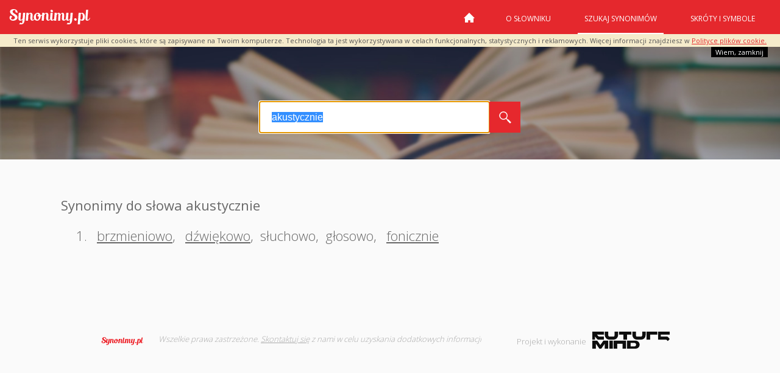

--- FILE ---
content_type: text/html; charset=utf-8
request_url: https://www.synonimy.pl/synonim/akustycznie/
body_size: 2872
content:




<!DOCTYPE html>
<html lang="pl">
<head>
    <title>Synonimy słowa "akustycznie"</title>

    <meta http-equiv="Content-Type" content="text/html;charset=UTF-8"/>
    <meta name="viewport" content="width=device-width, initial-scale=1, user-scalable=0" />
    <meta name="robots" content="index, follow">
    <meta name="apple-itunes-app" content="app-id=543136651">
    <meta name="description"
          content="Zobacz synonimy słowa akustycznie w najlepszym słowniku synonimów języka
    polskiego."/>
    <meta name="google-site-verification" content="QdbleXYRAEpdXw4c-_4vZ80DDdjJKR_HFKb-luoNqnk"/>
    <meta name="keywords"
          content='synonimy, synonim, najlepsze synonimy, słownik synonimów, wyrazy bliskoznaczne, słownik wyrazów bliskoznacznych, tezaurus'/>
    
    
    <link href='//fonts.googleapis.com/css?family=Open+Sans:400,300,700&subset=latin,latin-ext' rel='stylesheet'
          type='text/css'>
    <link rel="manifest" href="/s/manifest.609e61e3486c.json">
    <link rel="stylesheet" type="text/css" href="/s/vendor.b2261e761a57.css" media="all"/>
    <link rel="stylesheet" type="text/css" href="/s/main.d0dbaec856ee.css?v=1" media="all"/>
    <link rel="icon" type="image/png" href="/s/images/favicon.da73c7ff85c0.png"/>
    <script type="text/javascript" src="https://cache.consentframework.com/js/pa/26101/c/J8A70/stub" charset="utf-8"></script>
    <script type="text/javascript" src="https://choices.consentframework.com/js/pa/26101/c/J8A70/cmp" charset="utf-8" async></script>
    <script async src="https://pagead2.googlesyndication.com/pagead/js/adsbygoogle.js?client=ca-pub-5698441675365835" crossorigin="anonymous"></script>
    
    <script src="//cdnjs.cloudflare.com/ajax/libs/postscribe/2.0.8/postscribe.min.js"></script>
    
    
<script>
  if (window.screen.width >= 770) {

    postscribe(document.head,'\x3Cscript type="text/javascript" src="//synonimyhb.s3.eu-central-1.amazonaws.com/config_synonimy_desk_art.js">\x3C/script>');
    postscribe(document.head,'\x3Cscript type="text/javascript" src="//prebidnew.s3.eu-central-1.amazonaws.com/prebid.js">\x3C/script>');
  }
  else {

    postscribe(document.head,'\x3Cscript type="text/javascript" src="//synonimyhb.s3.eu-central-1.amazonaws.com/config_synonimy_mobile_art.js">\x3C/script>');
    postscribe(document.head,'\x3Cscript type="text/javascript" src="//prebidnew.s3.eu-central-1.amazonaws.com/prebid.js">\x3C/script>');
  }
</script>

    <script type="text/javascript" src="/s/ad-blocker.6516955a5a85.js?v=1.1"></script>
    <script type="text/javascript" src="/s/vendor.442c135038d0.js?v=1.1"></script>
    <script type="text/javascript" src="/s/main.2eb5d37b2afa.js?v=1.1"></script>

</head>
<body>
<div style="position:relative;display:none; background: #F5EBCB; z-index: 100;" id="ciasteczka_alert">
    <p style="font-size: 11px; padding: 5px 0; margin: 0; text-align: center;">
        Ten serwis wykorzystuje pliki cookies, które są zapisywane na Twoim komputerze. Technologia ta jest
        wykorzystywana w celach funkcjonalnych, statystycznych i reklamowych. Więcej informacji znajdziesz w
        <a href="/privacy">Polityce plików cookie.</a>
    </p>
    <a href="javascript:cookie_info(1);"
       style="position:absolute; text-decoration: none; font-size: 11px; top: 100%; right:20px;
			    background:#000; color:#fff; padding :3px 7px; display:block">
        Wiem, zamknij
    </a>
</div><!--cookies-info-->

<header class="top d-flex justify-content-between align-items-center">
        <h1 class="brand"><a href="/">Synonimy.pl</a></h1>

        <nav class="main-nav">
            <button class="hamburger hamburger--collapse" type="button">
  <span class="hamburger-box">
    <span class="hamburger-inner"></span>
  </span>
            </button>
            
    

    
    
                <ul>
                    <li><a href="/"
                                                                        class="home">Strona główna</a></li>
                    <li><a href="/o-slowniku/">O
                        słowniku</a></li>
                    <li class="selected"><a class="double-line"
                                                                          href="/szukaj/">Szukaj
                        synonimów</a></li>
                    <li><a
                            href="/skroty/">Skróty i symbole</a></li>
                </ul>
            

        </nav>
</header>

<section class="content">
    



    <style>
        #archiad {
            display: none;
        }
    </style>

    <section class="hero sub-hero">

        <div class="container">
            <div class="search-wrap search-section">

                <form id="search_form" method="post" action="/szukaj/">
                    <input type="text" id="synonyms_search" class="text-input" name="word" value="akustycznie"/>
                    <button type="submit"></button>
                    <div class="clearfix"></div>
                </form>
            </div>
        </div>
    </section>

    <div class="container push">

        <div class="banner-article-970">
            <div id="synonimy_970x250_ATF" class="desktop-only">
    <div id="synonimy_970x250_ATF_inner">
        <div id="AdTrackGeneric970x250Desktop"></div> <script type="text/javascript" src="//delivery.r2b2.io/get/synonimy.pl/generic/970x250"></script>
    </div>
</div>
        </div>
        <div class="banner-article-160">
            <div id="synonimy_160x600_left">
    <div id="synonimy_160x600_left_inner"></div>
</div>
        </div>
        <div class="banner-article-300">
            <div id="synonimy_300x600" class="hidden-phone hidden-tablet">
    <div id="synonimy_300x600_inner">
        <div id="AdTrackGeneric300x600Desktop"></div>
        <script type="text/javascript" src="//delivery.r2b2.io/get/synonimy.pl/generic/300x600"></script>
    </div>
</div>
        </div>
        <div class="banner-article-336-mobile">
            <div id="synonimy.pl_336x280_ATF" class="mobile-only">
    <div id="synonimy.pl_336x280_ATF_inner">
        <div id="AdTrackGeneric336x280_3Mobile"></div>
        <script type="text/javascript" src="//delivery.r2b2.io/get/synonimy.pl/generic/336x280_3/mobile"></script>
    </div>
</div>
        </div>

        <div id="word_load" class="container push">
            <div class="terms-slider">

            <div class="term"><dl><dt>Synonimy do słowa akustycznie
                        <small><i></i></small></dt><dd class="last">
                            1.
                            
                                <span><small><i></i></small><a class="load_word" href="/synonim/brzmieniowo/">brzmieniowo</a><span style="padding: 0">, </span><span><small><i></i></small><a class="load_word" href="/synonim/d%C5%BAwi%C4%99kowo/">dźwiękowo</a><span style="padding: 0">, </span><span><small><i></i></small><span style="padding: 0">słuchowo</span><span style="padding: 0">, </span><span><small><i></i></small><span style="padding: 0">głosowo</span><span style="padding: 0">, </span><span><small><i></i></small><a class="load_word" href="/synonim/fonicznie/">fonicznie</a></dd></dl></div>
            </div><!--terms-slider-->
            
                <div class="banner-article-336-mobile">
                    <div id="synonimy.pl_336x280_BTF" class="mobile-only">
    <div id="synonimy.pl_336x280_BTF_inner">
        <div id="AdTrackGeneric336x280_4Mobile"></div> <script type="text/javascript" src="//delivery.r2b2.io/get/synonimy.pl/generic/336x280_4/mobile"></script>
    </div>
</div>
                </div>
                <div class="banners-article-bottom-container">
                    <div class="banner-article-336">
                        <div id="synonimy_336x280_left" class="desktop-only">
    <div id="synonimy_336x280_left_inner">
        <div id="AdTrackGeneric336x280Desktop"></div> <script type="text/javascript" src="//delivery.r2b2.io/get/synonimy.pl/generic/336x280"></script>
    </div>
</div>
                    </div>
                    <div class="banner-article-336">
                        <div id="synonimy_336x280_right" class="desktop-only">
    <div id="synonimy_336x280_right_inner">
        <div id="AdTrackGeneric336x280_2Desktop"></div> <script type="text/javascript" src="//delivery.r2b2.io/get/synonimy.pl/generic/336x280_2"></script>
    </div>
</div>
                    </div>
                </div>
            
            
        </div>
    </div>

</section>


<footer id="footer">
    <div class="container">
        <div id="foot-left-side">
            <a href="https://www.synonimy.pl" class="small-logo">Synonimy</a>

            <p>Wszelkie prawa zastrzeżone. <a href="/contact/">Skontaktuj się</a> z nami w celu
                uzyskania dodatkowych informacji</p>
        </div><!--foot-left-side-->
        <div id="foot-right-side">
            <span>Projekt i wykonanie</span>
            <a href="https://www.futuremind.com/" target="_blank">Futuremind</a>
        </div><!--foot-right-side-->
        <div class="clearfix"></div>
<!--         <div class="social-items">
            <span>Odwiedź nas na:</span>
            <a href="https://plus.google.com/+SynonimyPlabc/about" target="_blank"><i class="googleP-link"></i></a>
        </div>
 -->
    </div><!--container-->
</footer><!--footer-->






<script type="text/javascript">

    var _gaq = _gaq || [];
    _gaq.push(['_setAccount', 'UA-1443371-31']);
    _gaq.push(['_trackPageview']);

    (function () {
        var ga = document.createElement('script');
        ga.type = 'text/javascript';
        ga.async = true;
        ga.onerror = function(){
                window.showErrorModal();
        };
        ga.src = ('https:' == document.location.protocol ? 'https://' : 'http://') + 'stats.g.doubleclick.net/dc.js';
        var s = document.getElementsByTagName('script')[0];
        s.parentNode.insertBefore(ga, s);
    })();

</script>
<!--



-->

    <script type="text/javascript" src="/s/adsModal.dd7af446f2bc.js"></script>
    
<!-- End TradeTracker SuperTag Code -->
</body>
</html>


--- FILE ---
content_type: text/html; charset=utf-8
request_url: https://www.google.com/recaptcha/api2/aframe
body_size: 264
content:
<!DOCTYPE HTML><html><head><meta http-equiv="content-type" content="text/html; charset=UTF-8"></head><body><script nonce="VsanUUMYIP_ApEiYTRJu7g">/** Anti-fraud and anti-abuse applications only. See google.com/recaptcha */ try{var clients={'sodar':'https://pagead2.googlesyndication.com/pagead/sodar?'};window.addEventListener("message",function(a){try{if(a.source===window.parent){var b=JSON.parse(a.data);var c=clients[b['id']];if(c){var d=document.createElement('img');d.src=c+b['params']+'&rc='+(localStorage.getItem("rc::a")?sessionStorage.getItem("rc::b"):"");window.document.body.appendChild(d);sessionStorage.setItem("rc::e",parseInt(sessionStorage.getItem("rc::e")||0)+1);localStorage.setItem("rc::h",'1769117662992');}}}catch(b){}});window.parent.postMessage("_grecaptcha_ready", "*");}catch(b){}</script></body></html>

--- FILE ---
content_type: application/javascript; charset=utf-8
request_url: https://www.synonimy.pl/s/adsModal.dd7af446f2bc.js
body_size: 676
content:
!function(e){function o(o){for(var n,a,l=o[0],d=o[1],s=o[2],u=0,p=[];u<l.length;u++)a=l[u],Object.prototype.hasOwnProperty.call(t,a)&&t[a]&&p.push(t[a][0]),t[a]=0;for(n in d)Object.prototype.hasOwnProperty.call(d,n)&&(e[n]=d[n]);for(c&&c(o);p.length;)p.shift()();return i.push.apply(i,s||[]),r()}function r(){for(var e,o=0;o<i.length;o++){for(var r=i[o],n=!0,l=1;l<r.length;l++){var d=r[l];0!==t[d]&&(n=!1)}n&&(i.splice(o--,1),e=a(a.s=r[0]))}return e}var n={},t={2:0},i=[];function a(o){if(n[o])return n[o].exports;var r=n[o]={i:o,l:!1,exports:{}};return e[o].call(r.exports,r,r.exports,a),r.l=!0,r.exports}a.m=e,a.c=n,a.d=function(e,o,r){a.o(e,o)||Object.defineProperty(e,o,{enumerable:!0,get:r})},a.r=function(e){"undefined"!=typeof Symbol&&Symbol.toStringTag&&Object.defineProperty(e,Symbol.toStringTag,{value:"Module"}),Object.defineProperty(e,"__esModule",{value:!0})},a.t=function(e,o){if(1&o&&(e=a(e)),8&o)return e;if(4&o&&"object"==typeof e&&e&&e.__esModule)return e;var r=Object.create(null);if(a.r(r),Object.defineProperty(r,"default",{enumerable:!0,value:e}),2&o&&"string"!=typeof e)for(var n in e)a.d(r,n,function(o){return e[o]}.bind(null,n));return r},a.n=function(e){var o=e&&e.__esModule?function(){return e.default}:function(){return e};return a.d(o,"a",o),o},a.o=function(e,o){return Object.prototype.hasOwnProperty.call(e,o)},a.p="";var l=window.webpackJsonp=window.webpackJsonp||[],d=l.push.bind(l);l.push=o,l=l.slice();for(var s=0;s<l.length;s++)o(l[s]);var c=d;i.push([13,0]),r()}({13:function(e,o,r){"use strict";r.r(o);var n=r(0),t=!1;function i(){console.log("show"),t||(t=!0,n((function(){var e=n("body");e.append('<div class="modal-display"><section><div class="modal-display__logo"></div><div class="modal-display__contener"><div><h1>O-oł. Czy możesz<br> wyłączyć <span>Ad-block?</span></h1><p>Serwis udostępniamy za darmo, a wpływy z reklam są jedynym sposobem na utrzymanie go i wsparcie redakcji. Z góry dziękujemy za Twoją pomoc!</p></div><div class="modal-display__cat"></div></div></div></section></div>'),e.style.overflow="hidden"})))}window.showAddbockerMsg=i,window._advfGrbHYUICC&&!window.triggerModal||i()}});